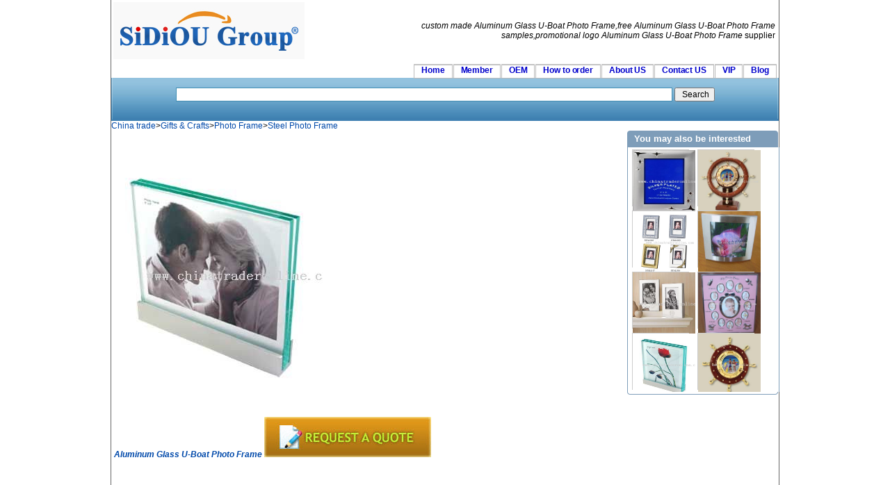

--- FILE ---
content_type: text/html
request_url: http://www.chinatraderonline.com/Photo-Frame/Steel-Photo-Frame/Aluminum-Glass-U-Boat-Photo-Frame-211233832/
body_size: 5543
content:
<!--Published Date:2016-02-29 10:16:04-->
<!DOCTYPE html PUBLIC "-//W3C//DTD XHTML 1.0 Transitional//EN" "http://www.w3.org/TR/xhtml1/DTD/xhtml1-transitional.dtd">
<html xmlns="http://www.w3.org/1999/xhtml">
<head>
<title>promotional Aluminum Glass U-Boat Photo Frame | Aluminum Glass U-Boat Photo Frame free samples | CTO19891</title>
<meta http-equiv="Content-Type" content="text/html; charset=utf-8" />
<meta name="keywords" content="Aluminum,Glass,U-Boat,Photo,Frame,CTO19891,for promotion,picture,photo,wholesaler,supplier,china,promotional,cheap,free samples"/>
<meta name="description" content="China Aluminum Glass U-Boat Photo Frame trader,find pictures,supplier,promotional custom imprinted logo products,free samples of Aluminum Glass U-Boat Photo Frame;Model No.:CTO19891;publish date:2006-06-23 21:11:00." />
<link rel="stylesheet" type="text/css" href="/skin/css1/common.css" media="all" />

</head>
<body id="CTOBody">
<div id="bigdiv1">
<table width="100%" border="0">
  <tr>
    <td width="20%"><a id="CTOLOGO2" href="http://www.chinatraderonline.com/"><img alt="China wholesale Sourcing" src="http://www.chinatraderonline.com/skin/ctologo.gif" border="0" alt="China,wholesale,promotional,logo,supplier" /></a></td>
    <td width="80%"><div id="toplinks"> <i>custom made Aluminum Glass U-Boat Photo Frame,free Aluminum Glass U-Boat Photo Frame samples,promotional logo Aluminum Glass U-Boat Photo Frame</i> supplier </div></td>
  </tr>
</table>

<div>
  <ul id="nav">
      <li><a href="http://www.chinatraderonline.com/" title="Welcome to the China trader Online" rel="nofollow">Home</a></li>
	  <li><a href="http://www.chinatraderonline.com/users/login.asp" title="suppliers Login" rel="nofollow">Member</a></li>		
      <li><a href="http://www.chinatraderonline.com/OEM/" title="OEM Service" rel="nofollow">OEM</a></li>            
      <li><a href="http://www.chinatraderonline.com/how-to-order/" title="How to order">How to order</a></li>
      <li><a href="http://www.chinatraderonline.com/Aboutus/" title="About US" rel="nofollow">About US</a></li>
      <li><a href="http://www.chinatraderonline.com/contactus/" title="Contact US" rel="nofollow">Contact US</a></li>
	  <li><a href="http://www.chinatraderonline.com/customers/" title="VIP customers" rel="nofollow">VIP</a></li>
      <li><a href="http://blog.chinatraderonline.com/" title="Blog/News">Blog</a></li>
</ul>
</div>

<div id="welcome">
<div id="searchBox">
			<form action="http://www.chinatraderonline.com/search.asp" method="post">
			  <p>
				<input name="keyword" type="text" class="search" id="keyword" style="border:1px solid #418FB4;padding:2px;"  tabindex="1" size="100" maxlength="65" autocomplete="off"/>					
				<input name="submit1" id="submit1" value=" Search" type="submit" class="hand" title="Search" />
			  </p>
			</form>		
</div>
</div>

<div id="viewlocation"><a   href="http://www.chinatraderonline.com/">China trade</a>&gt;<a   href="http://www.chinatraderonline.com/Gifts-Crafts/" >Gifts &amp; Crafts</a>&gt;<a   href="http://www.chinatraderonline.com/Photo-Frame/" >Photo Frame</a>&gt;<a   href="http://www.chinatraderonline.com/Photo-Frame/Steel-Photo-Frame/" >Steel Photo Frame</a></div>
<div id="Productshow" align="center">
<div id="cv_l">
 <a href="http://www.chinatraderonline.com/Files/Gifts-and-Crafts/Photo-Frame/Steel-Photo-Frame/Aluminum-Glass-U-Boat-Photo-Frame-21123017956.jpg"  title="View Aluminum Glass U-Boat Photo Frame ,Aluminum Glass U-Boat Photo Frame Picture">
  <img src="http://www.chinatraderonline.com/Files/Gifts-and-Crafts/Photo-Frame/Steel-Photo-Frame/Aluminum-Glass-U-Boat-Photo-Frame-21123017956.jpg" alt="Aluminum Glass U-Boat Photo Frame" border="0" /></a><br/>
  <a href="http://www.chinatraderonline.com/Photo-Frame/Steel-Photo-Frame/Aluminum-Glass-U-Boat-Photo-Frame-211233832.htm"  title="China wholesale Aluminum Glass U-Boat Photo Frame "><i><b>Aluminum Glass U-Boat Photo Frame</b></i> </a>
  <a href="http://www.chinatraderonline.com/business/enquiry.asp?ProductID=19891"  rel="nofollow">
  <img src="/skin/inquiry_form.gif" alt="enquiry Aluminum Glass U-Boat Photo Frame" border="0" /></a>
  <script type="text/javascript"><!--
google_ad_client = "pub-0920688922304967";
google_ad_slot = "3925097138";
google_ad_width = 728;
google_ad_height = 90;
//-->
</script>
<script type="text/javascript" src="https://pagead2.googlesyndication.com/pagead/show_ads.js">
</script>
<div align="right"><a href="http://www.chinatraderonline.com/Photo-Frame/Steel-Photo-Frame/Aluminum-Glass-U-Boat-Photo-Frame-211233832.htm"  title="View Aluminum Glass U-Boat Photo Frame ,Aluminum Glass U-Boat Photo Frame Picture">Aluminum Glass U-Boat Photo Frame description </a></div>
</div>
 
 <div id="cn_r">
<div class="cn_block">
 <h3>
   <span class="cn_title">You may also be interested</span>
	<span class="cn_more"></span>
</h3>
 <div id="block_content">
 <ul>
<li>
<a   href="http://www.chinatraderonline.com/Photo-Frame/Steel-Photo-Frame/silver-plated-photo-frame-112112257.htm" ><img border="0" src="http://www.chinatraderonline.com/Files2/2009-6/24/silver-plated-photo-frame-11205276785.jpg" width="90" height="90" alt="silver plated photo frame" /></a>

</li>
<li>
<a   href="http://www.chinatraderonline.com/Photo-Frame/Steel-Photo-Frame/Steering-wheel-Photo-Frame-220424833.htm" ><img border="0" src="http://www.chinatraderonline.com/Files/Gifts-and-Crafts/Photo-Frame/Steel-Photo-Frame/Steering-wheel-Photo-Frame-22041587328.jpg" width="90" height="90" alt="Steering wheel Photo Frame" /></a>

</li>
<li>
<a   href="http://www.chinatraderonline.com/Photo-Frame/Steel-Photo-Frame/Photo-Frames-234755657.htm" ><img border="0" src="http://www.chinatraderonline.com/Files/Gifts-and-Crafts/Photo-Frame/Steel-Photo-Frame/Photo-Frames-23475311865.jpg" width="90" height="90" alt="Photo Frames" /></a>

</li>
<li>
<a   href="http://www.chinatraderonline.com/Photo-Frame/Steel-Photo-Frame/Stainless-Steel-Photo-Frame-104425332.htm" ><img border="0" src="http://www.chinatraderonline.com/Files2/2009-11/2/stainless-steel-photo-frame-10424557869.jpg" width="90" height="90" alt="Stainless Steel Photo Frame" /></a>

</li>
<li>
<a   href="http://www.chinatraderonline.com/Photo-Frame/Steel-Photo-Frame/silver-plated-frames-084010467.htm" ><img border="0" src="http://www.chinatraderonline.com/Files/Gifts-and-Crafts/Photo-Frame/Steel-Photo-Frame/silver-plated-frames-08400011227.jpg" width="90" height="90" alt="silver-plated frames" /></a>

</li>
<li>
<a   href="http://www.chinatraderonline.com/Photo-Frame/Steel-Photo-Frame/Anniversary-photo-frame-111917479.htm" ><img border="0" src="http://www.chinatraderonline.com/Files2/2009-6/24/anniversary-photo-frame-1119007742.jpg" width="90" height="90" alt="Anniversary photo frame" /></a>

</li>
<li>
<a   href="http://www.chinatraderonline.com/Photo-Frame/Steel-Photo-Frame/Aluminum-Glass-U-Boat-Photo-Frame-211350106.htm" ><img border="0" src="http://www.chinatraderonline.com/Files/Gifts-and-Crafts/Photo-Frame/Steel-Photo-Frame/Aluminum-Glass-U-Boat-Photo-Frame-21134712799.jpg" width="90" height="90" alt="Aluminum Glass U-Boat Photo Frame" /></a>

</li>
<li>
<a   href="http://www.chinatraderonline.com/Photo-Frame/Steel-Photo-Frame/Steering-wheel-Photo-Frame-220333982.htm" ><img border="0" src="http://www.chinatraderonline.com/Files/Gifts-and-Crafts/Photo-Frame/Steel-Photo-Frame/Steering-wheel-Photo-Frame-22032828448.jpg" width="90" height="90" alt="Steering wheel Photo Frame" /></a>

</li>
</ul>
 </div> 
 <div class="cnright_block_bot"></div>
</div>
</div>
</div>


<div id="contentrelated">
<div id="cr_l">
<div class="stitle">
<h4>Hot Products</h4>
<div class="box">
<ul>
<li>
<a   href="http://www.chinatraderonline.com/Solar/Solar-Mobilephone-Charger/solar-mobile-charger-222136762/"  title="solar mobile charger">solar&nbsp;mobile&nbsp;charger</a>
</li>

<li>
<a   href="http://www.chinatraderonline.com/Solar/Solar-Mobilephone-Charger/solar-mobile-phone-charger-230939423/"  title="solar mobile phone charger">solar&nbsp;mobile&nbsp;phone&nbsp;charger</a>
</li>

<li>
<a   href="http://www.chinatraderonline.com/Solar/Solar-Mobilephone-Charger/solar-charger-231233952/"  title="solar charger">solar&nbsp;charger</a>
</li>

<li>
<a   href="http://www.chinatraderonline.com/Solar/Solar-Mobilephone-Charger/sun-solar-charger-23145284/"  title="sun solar charger">sun&nbsp;solar&nbsp;charger</a>
</li>

<li>
<a   href="http://www.chinatraderonline.com/Solar/Solar-Mobilephone-Charger/solar-mobile-phone-charger-231849219/"  title="solar mobile phone charger">solar&nbsp;mobile&nbsp;phone&nbsp;charger</a>
</li>

<li>
<a   href="http://www.chinatraderonline.com/Solar/Solar-Mobilephone-Charger/portable-solar-charger-232729617/"  title="portable solar charger ">portable&nbsp;solar&nbsp;charger&nbsp;</a>
</li>

<li>
<a   href="http://www.chinatraderonline.com/Solar/solar-street-light/solar-street-light-233503359/"  title="solar street light">solar&nbsp;street&nbsp;light</a>
</li>

<li>
<a   href="http://www.chinatraderonline.com/Solar/solar-street-light/solar-street-light-233618721/"  title="solar street light">solar&nbsp;street&nbsp;light</a>
</li>

<li>
<a   href="http://www.chinatraderonline.com/Solar/solar-street-light/China-solar-street-light-233742767/"  title="China solar street light">China&nbsp;solar&nbsp;street&nbsp;light</a>
</li>

<li>
<a   href="http://www.chinatraderonline.com/Solar/solar-street-light/solar-road-light-234147473/"  title="solar road light">solar&nbsp;road&nbsp;light</a>
</li>

</ul>
</div>
</div>
</div>
<div id="cr_m">
<div class="stitle">
<h4>Recommend Products</h4>
<div class="box">
<ul>
<li>
<a    href="http://www.chinatraderonline.com/Solar/solar-flashing-light/self-generating-charger-radio-003706979/" title="self-generating charger/radio">self-generating&nbsp;charger/radio</a>
</li>

<li>
<a    href="http://www.chinatraderonline.com/Solar/solar-street-light/super-solar-street-lights-003325444/" title="super solar street lights">super&nbsp;solar&nbsp;street&nbsp;lights</a>
</li>

<li>
<a    href="http://www.chinatraderonline.com/Radio/dynamo-torch-radio/DYNAMO-ALL-BAND-LIGHT-RADIO-234615795/" title="DYNAMO ALL BAND LIGHT RADIO">DYNAMO&nbsp;ALL&nbsp;BAND&nbsp;LIGHT&nbsp;RADIO</a>
</li>

<li>
<a    href="http://www.chinatraderonline.com/Solar/Solar-Mobilephone-Charger/solar-mobile-phone-charger-160243929/" title="solar mobile phone charger">solar&nbsp;mobile&nbsp;phone&nbsp;charger</a>
</li>

<li>
<a    href="http://www.chinatraderonline.com/Solar/solar-home-lighting-system/Solar-Charger-Regulators-23010378/" title="Solar Charger Regulators">Solar&nbsp;Charger&nbsp;Regulators</a>
</li>

<li>
<a    href="http://www.chinatraderonline.com/lighting/flashing-pin/Flash-Football-002002964/" title="Flash Football">Flash&nbsp;Football</a>
</li>

<li>
<a    href="http://www.chinatraderonline.com/Radio/Shower-Radio/Shower-Radio-214639866/" title="Shower Radio">Shower&nbsp;Radio</a>
</li>

<li>
<a    href="http://www.chinatraderonline.com/lighting/flashlights/LED-Flashlight-083552315/" title="LED Flashlight">LED&nbsp;Flashlight</a>
</li>

<li>
<a    href="http://www.chinatraderonline.com/home-appliance/fan/Desk-Fan/Modern-Desk-Fan-091425920/" title="Modern Desk Fan">Modern&nbsp;Desk&nbsp;Fan</a>
</li>

<li>
<a    href="http://www.chinatraderonline.com/MP3/MP3-Watch/rechargeable-MP3-watch-232559126/" title="rechargeable MP3 watch">rechargeable&nbsp;MP3&nbsp;watch</a>
</li>

</ul>
</div>
</div>
</div>
<div id="cr_ml">
<div class="stitle">
<h4>New Products</h4>
<div class="box">
<ul>
<li>
<a   href="http://www.chinatraderonline.com/Household/Garment-Apparel-Fashion/T-Shirts/Compressed-T-Shirt/compressed-T-shirt-in-Cola-Can-shape-232023350.htm"  title="compressed T-shirt in Cola Can shape">compressed&nbsp;T-shirt&nbsp;in&nbsp;Cola&nbsp;Can</a>
</li>

<li>
<a   href="http://www.chinatraderonline.com/Bar-Food-Service-Gifts/Personalized-Logo-Wine-Stoppers/Vacuum-Wine-Stopper-154010467.htm"  title="Vacuum Wine Stopper">Vacuum&nbsp;Wine&nbsp;Stopper</a>
</li>

<li>
<a   href="http://www.chinatraderonline.com/USB-Series/USB-HUB/USB-HUB-Calendar-with-Temperature-220127289.htm"  title="USB HUB Calendar with Temperature">USB&nbsp;HUB&nbsp;Calendar&nbsp;with&nbsp;Temperat</a>
</li>

<li>
<a   href="http://www.chinatraderonline.com/Radio/Digital-Clock-Radio/Fashionable-alarm-clock-radio-for-ipod-175709188.htm"  title="Fashionable alarm clock radio for ipod">Fashionable&nbsp;alarm&nbsp;clock&nbsp;radio&nbsp;</a>
</li>

<li>
<a   href="http://www.chinatraderonline.com/Auto/Auto-Accessories-and-Air-Fresheners/Case-Logic-Litter-Chute-155840922.htm"  title="Case Logic Litter Chute">Case&nbsp;Logic&nbsp;Litter&nbsp;Chute</a>
</li>

<li>
<a   href="http://www.chinatraderonline.com/Flash-Gifts/Flash-Fan/2013-New-Arrival-Flash-Word-in-English-LED-Fan-DIY-Programming-USB-Fan-Include-USB-Edit-Line-110001972.htm"  title="2013 New Arrival Flash Word in English/LED Fan DIY Programming USB Fan Include USB Edit Line">2013&nbsp;New&nbsp;Arrival&nbsp;Flash&nbsp;Word&nbsp;in</a>
</li>

<li>
<a   href="http://www.chinatraderonline.com/Badge/Custom-Medals/Custom-Medals-163855520.htm"  title="Custom Medals">Custom&nbsp;Medals</a>
</li>

<li>
<a   href="http://www.chinatraderonline.com/Mobile-Phone-Wholesale/Watch-Mobile-Phones/Selfie-Memo-Tracker-Small-Wireless-bluetooth-4-0-smart-finder-For-ISO-Android-CE-FC-Certified-smart-finder-003307868.htm"  title="Selfie Memo Tracker Small Wireless bluetooth 4.0 smart finder For ISO Android CE FC Certified smart finder">Selfie&nbsp;Memo&nbsp;Tracker&nbsp;Small&nbsp;Wire</a>
</li>

<li>
<a   href="http://www.chinatraderonline.com/Calculator/Solar-Calculator/8-digits-calculator-true-solar-power-142257289.htm"  title="8 digits calculator true solar power">8&nbsp;digits&nbsp;calculator&nbsp;true&nbsp;solar</a>
</li>

<li>
<a   href="http://www.chinatraderonline.com/lighting/Cartoon-Light/Cartoon-Animal-Night-Light-Decoration-Lamp-030049610.htm"  title="Cartoon Animal Night Light Decoration Lamp">Cartoon&nbsp;Animal&nbsp;Night&nbsp;Light&nbsp;Dec</a>
</li>

</ul>
</div>
</div>
</div>
<div id="cr_r">
<div class="stitle">
<h4>Related Columns</h4>
<div class="box">
<ul>
<li>
<a   href="http://www.chinatraderonline.com/wholesale-suppliers/Wooden-Photo-Frame/" title="wholesale Wooden Photo Frame" >wholesale Wooden Photo Frame</a>
</li>
<li>
<a   href="http://www.chinatraderonline.com/wholesale-suppliers/Steel-Photo-Frame/" title="wholesale Steel Photo Frame" >wholesale Steel Photo Frame</a>
</li>
<li>
<a   href="http://www.chinatraderonline.com/wholesale-suppliers/Acrylic-Photo-Frame/" title="wholesale Acrylic Photo Frame" >wholesale Acrylic Photo Frame</a>
</li>
<li>
<a   href="http://www.chinatraderonline.com/wholesale-suppliers/Plush-Photo-Frame/" title="wholesale Plush Photo Frame" >wholesale Plush Photo Frame</a>
</li>
<li>
<a   href="http://www.chinatraderonline.com/wholesale-suppliers/Promotional-Photoframe/" title="wholesale Promotional Photoframe" >wholesale Promotional Photoframe</a>
</li>
<li>
<a   href="http://www.chinatraderonline.com/wholesale-suppliers/Recording-Photo-Frame/" title="wholesale Recording Photo Frame" >wholesale Recording Photo Frame</a>
</li>
<li>
<a   href="http://www.chinatraderonline.com/wholesale-suppliers/PVC-Photo-Frame/" title="wholesale PVC Photo Frame" >wholesale PVC Photo Frame</a>
</li>
<li>
<a   href="http://www.chinatraderonline.com/wholesale-suppliers/Photo-Album/" title="wholesale Photo Album" >wholesale Photo Album</a>
</li>
<li>
<a   href="http://www.chinatraderonline.com/wholesale-suppliers/LCD-Photo-Frame/" title="wholesale LCD Photo Frame" >wholesale LCD Photo Frame</a>
</li>
<li>
<a   href="http://www.chinatraderonline.com/wholesale-suppliers/Picture-Frame/" title="wholesale Picture Frame" >wholesale Picture Frame</a>
</li>
</ul>

</div>
</div>
</div>
</div>

<div id="RelatedPic">
<div class="Real_ViewIndex">
<h2>Categories related to Aluminum Glass U-Boat Photo Frame</h2>
<ul>
<li>
<a   href="http://www.chinatraderonline.com/Photo-Frame/LCD-Photo-Frame/" title="LCD Photo Frame" >LCD Photo Frame</a>
</li>
<li>
<a   href="http://www.chinatraderonline.com/Photo-Frame/" title="Photo Frame" >Photo Frame</a>
</li>
<li>
<a   href="http://www.chinatraderonline.com/Photo-Frame/PVC-Photo-Frame/" title="PVC Photo Frame" >PVC Photo Frame</a>
</li>
<li>
<a   href="http://www.chinatraderonline.com/Digital-Photo-Frame/PHOTO-FRAME-WATCH/" title="PHOTO FRAME WATCH" >PHOTO FRAME WATCH</a>
</li>
<li>
<a   href="http://www.chinatraderonline.com/Photo-Frame/Recording-Photo-Frame/" title="Recording Photo Frame" >Recording Photo Frame</a>
</li>
<li>
<a   href="http://www.chinatraderonline.com/Calendar/Photo-Frame-Calendar/" title="Photo Frame Calendar" >Photo Frame Calendar</a>
</li>
<li>
<a   href="http://www.chinatraderonline.com/Clock/Photo-Frame-Clock/" title="Photo Frame Clock" >Photo Frame Clock</a>
</li>
<li>
<a   href="http://www.chinatraderonline.com/Mouse-Pad/Photo-Frame-Mouse-Pad/" title="Photo Frame Mouse Pad" >Photo Frame Mouse Pad</a>
</li>
<li>
<a   href="http://www.chinatraderonline.com/Digital-Photo-Frame/LCD-Digital-Photo-Frame/" title="LCD Digital Photo Frame" >LCD Digital Photo Frame</a>
</li>
<li>
<a   href="http://www.chinatraderonline.com/Digital-Photo-Frame/Watch-Photo-Frame/" title="Watch Photo Frame" >Watch Photo Frame</a>
</li>
<li>
<a   href="http://www.chinatraderonline.com/Photo-Frame/Acrylic-Photo-Frame/" title="Acrylic Photo Frame" >Acrylic Photo Frame</a>
</li>
<li>
<a   href="http://www.chinatraderonline.com/Digital-Photo-Frame/" title="Digital Photo Frame" >Digital Photo Frame</a>
</li>
<li>
<a   href="http://www.chinatraderonline.com/Photo-Frame/Plush-Photo-Frame/" title="Plush Photo Frame" >Plush Photo Frame</a>
</li>
<li>
<a   href="http://www.chinatraderonline.com/Photo-Frame/Steel-Photo-Frame/" title="Steel Photo Frame" >Steel Photo Frame</a>
</li>
<li>
<a   href="http://www.chinatraderonline.com/Photo-Frame/Wooden-Photo-Frame/" title="Wooden Photo Frame" >Wooden Photo Frame</a>
</li>
<li>
<a   href="http://www.chinatraderonline.com/Digital-Photo-Frame/2.4-Inches-Digital-Photo-Frame/" title="2.4 Inches Digital Photo Frame" >2.4 Inches Digital Photo Frame</a>
</li>
<li>
<a   href="http://www.chinatraderonline.com/Digital-Photo-Frame/14-Inches-Digital-Photo-Frame/" title="14 Inches Digital Photo Frame" >14 Inches Digital Photo Frame</a>
</li>
<li>
<a   href="http://www.chinatraderonline.com/Digital-Photo-Frame/12-Inches-Digital-Photo-Frame/" title="12 Inches Digital Photo Frame" >12 Inches Digital Photo Frame</a>
</li>
</ul>

</div>
<div class="Real_ViewIndex">
<h2>Hot Searches Related to Aluminum Glass U-Boat Photo Frame</h2>
<ul>
<li>
<a   href="http://www.chinatraderonline.com/search-k/P/Photo-Frame/" title="Photo Frame" >Photo Frame</a>
</li>
<li>
<a   href="http://www.chinatraderonline.com/search-k/D/Digital-Photo-Frame/" title="Digital Photo Frame" >Digital Photo Frame</a>
</li>
<li>
<a   href="http://www.chinatraderonline.com/search-k/B/BOAT/" title="BOAT" >BOAT</a>
</li>
<li>
<a   href="http://www.chinatraderonline.com/search-k/G/Glass/" title="Glass" >Glass</a>
</li>
<li>
<a   href="http://www.chinatraderonline.com/search-k/G/Glass-Ashtray/" title="Glass Ashtray" >Glass Ashtray</a>
</li>
<li>
<a   href="http://www.chinatraderonline.com/search-k/P/Photo-Album/" title="Photo Album" >Photo Album</a>
</li>
<li>
<a   href="http://www.chinatraderonline.com/search-k/A/aluminum-Ashtray/" title="aluminum Ashtray" >aluminum Ashtray</a>
</li>
<li>
<a   href="http://www.chinatraderonline.com/search-k/A/Aluminum-Table/" title="Aluminum Table" >Aluminum Table</a>
</li>
<li>
<a   href="http://www.chinatraderonline.com/search-k/A/Aluminum-Bottle/" title="Aluminum Bottle" >Aluminum Bottle</a>
</li>
<li>
<a   href="http://www.chinatraderonline.com/search-k/P/Picture-Frame/" title="Picture Frame" >Picture Frame</a>
</li>
</ul>

</div>

<div class="Real_ViewIndex">
<h2>Hot Searches of China Trader Online</h2>
<ul>
<li>
<a   href="http://www.chinatraderonline.com/2/footmuff/" title="footmuff" >footmuff</a>
</li>
<li>
<a   href="http://www.chinatraderonline.com/2/toothb/" title="toothb" >toothb</a>
</li>
<li>
<a   href="http://www.chinatraderonline.com/2/trains/" title="trains" >trains</a>
</li>
<li>
<a   href="http://www.chinatraderonline.com/2/rc-jet/" title="rc jet" >rc jet</a>
</li>
<li>
<a   href="http://www.chinatraderonline.com/2/paper-clip-holder/" title="paper clip holder" >paper clip holder</a>
</li>
<li>
<a   href="http://www.chinatraderonline.com/2/boxing-gloves/" title="boxing gloves" >boxing gloves</a>
</li>
<li>
<a   href="http://www.chinatraderonline.com/2/jelly-roll-pan/" title="jelly roll pan" >jelly roll pan</a>
</li>
<li>
<a   href="http://www.chinatraderonline.com/2/foldable-desk/" title="foldable desk" >foldable desk</a>
</li>
<li>
<a   href="http://www.chinatraderonline.com/2/showe/" title="showe" >showe</a>
</li>
<li>
<a   href="http://www.chinatraderonline.com/2/pineapple-corer/" title="pineapple corer" >pineapple corer</a>
</li>
<li>
<a   href="http://www.chinatraderonline.com/2/led-spot/" title="led spot" >led spot</a>
</li>
<li>
<a   href="http://www.chinatraderonline.com/2/trash-bin/" title="trash bin" >trash bin</a>
</li>
</ul>

</div>
</div>

<div id="footer"><div align="center"><img src="/skin/sbottom.gif" alt="paypal" width="760" height="75" border="0" /></div>
  <div align="center"> <a href="http://www.chinatraderonline.com/Service/">Service</a>  |<a href="/support/complain.htm">Infringe Claims Complain</a> | <a href="http://www.chinatraderonline.com/search/">Search Index</a> | <a href="http://www.chinatraderonline.com/default.htm">sitemap</a> | <a href="http://www.chinatraderonline.com/wholesale-suppliers/">wholesale suppliers</a> |Products Index:<a href="http://www.chinatraderonline.com/search-k/A/">A</a> <a href="http://www.chinatraderonline.com/search-k/B/">B</a> <a href="http://www.chinatraderonline.com/search-k/C/">C</a> <a href="http://www.chinatraderonline.com/search-k/D/">D</a> <a href="http://www.chinatraderonline.com/search-k/E/">E</a> <a href="http://www.chinatraderonline.com/search-k/F/">F</a> <a href="http://www.chinatraderonline.com/search-k/G/">G</a> <a href="http://www.chinatraderonline.com/search-k/H/">H</a> <a href="http://www.chinatraderonline.com/search-k/I/">I</a> <a href="http://www.chinatraderonline.com/search-k/J/">J</a> <a href="http://www.chinatraderonline.com/search-k/K/">K</a> <a href="http://www.chinatraderonline.com/search-k/L/">L</a> <a href="http://www.chinatraderonline.com/search-k/M/">M</a> <a href="http://www.chinatraderonline.com/search-k/N/">N</a> <a href="http://www.chinatraderonline.com/search-k/O/">O</a> <a href="http://www.chinatraderonline.com/search-k/P/">P</a> <a href="http://www.chinatraderonline.com/search-k/Q/">Q</a> <a href="http://www.chinatraderonline.com/search-k/R/">R</a> <a href="http://www.chinatraderonline.com/search-k/S/">S</a> <a href="http://www.chinatraderonline.com/search-k/T/">T</a> <a href="http://www.chinatraderonline.com/search-k/U/">U</a> <a href="http://www.chinatraderonline.com/search-k/V/">V</a> <a href="http://www.chinatraderonline.com/search-k/W/">W</a> <a href="http://www.chinatraderonline.com/search-k/X/">X</a> <a href="http://www.chinatraderonline.com/search-k/Y/">Y</a> <a href="http://www.chinatraderonline.com/search-k/Z/">Z</a> <br />
<b>Custom Aluminum Glass U-Boat Photo Frame </b> ready to be imprinted for your promotion</div>
  
</div>
</div>
<script type="text/javascript">
var gaJsHost = (("https:" == document.location.protocol) ? "https://ssl." : "http://www.");
document.write(unescape("%3Cscript src='" + gaJsHost + "google-analytics.com/ga.js' type='text/javascript'%3E%3C/script%3E"));
</script>
<script type="text/javascript">
var pageTracker = _gat._getTracker("UA-4883961-3");
pageTracker._trackPageview();
</script>
<script defer src="https://static.cloudflareinsights.com/beacon.min.js/vcd15cbe7772f49c399c6a5babf22c1241717689176015" integrity="sha512-ZpsOmlRQV6y907TI0dKBHq9Md29nnaEIPlkf84rnaERnq6zvWvPUqr2ft8M1aS28oN72PdrCzSjY4U6VaAw1EQ==" data-cf-beacon='{"version":"2024.11.0","token":"d830dbe360054792983bf91082d81a16","r":1,"server_timing":{"name":{"cfCacheStatus":true,"cfEdge":true,"cfExtPri":true,"cfL4":true,"cfOrigin":true,"cfSpeedBrain":true},"location_startswith":null}}' crossorigin="anonymous"></script>
</body>
</html>


--- FILE ---
content_type: text/html; charset=utf-8
request_url: https://www.google.com/recaptcha/api2/aframe
body_size: 267
content:
<!DOCTYPE HTML><html><head><meta http-equiv="content-type" content="text/html; charset=UTF-8"></head><body><script nonce="b11Mr3DTZ8QHJVlhhuLdcw">/** Anti-fraud and anti-abuse applications only. See google.com/recaptcha */ try{var clients={'sodar':'https://pagead2.googlesyndication.com/pagead/sodar?'};window.addEventListener("message",function(a){try{if(a.source===window.parent){var b=JSON.parse(a.data);var c=clients[b['id']];if(c){var d=document.createElement('img');d.src=c+b['params']+'&rc='+(localStorage.getItem("rc::a")?sessionStorage.getItem("rc::b"):"");window.document.body.appendChild(d);sessionStorage.setItem("rc::e",parseInt(sessionStorage.getItem("rc::e")||0)+1);localStorage.setItem("rc::h",'1762897694123');}}}catch(b){}});window.parent.postMessage("_grecaptcha_ready", "*");}catch(b){}</script></body></html>

--- FILE ---
content_type: text/css
request_url: http://www.chinatraderonline.com/skin/css1/common.css
body_size: 3847
content:
#toplinks {
text-align:right;
width:600px;
float:right;
margin-bottom:7px;
padding:8px 2px 0 0;
}

#toplinks h1 {
display:inline;
font-size:100%;
font-weight:400;
padding-right:6px;
}

#toplinks a,#toplinks h1,#toplinks strong {
height:auto;
}
#Real_Class,#Real_Index，.Real_Class {
float:left;
width:100%;
line-height:18px;
background-color:#EAEFF3;
border:1px solid #A9BAD3;
margin-bottom:5px;
clear:both;
overflow:hidden;
padding:2px 0 1px;
}

ul#nav {
list-style:none;
width:530px;
text-align:center;
clear:right;
float:right;
font-size:100%;
line-height:1.9em;
margin-top:2px;
padding:0;
}

* html ul#nav {
padding:0;
}

ul#nav li {
display:inline;
border-top:2px solid #cecece;
margin-right:-2px;
}

ul#nav li a {
position:relative;
border:1px solid #bbb;
text-decoration:none;
color:#00c;
font-weight:700;
white-space:nowrap;
letter-spacing:-0.01em;
padding:0 10px 4px;
}

* html ul#nav li a {
voice-family:inherit;
height:auto;
}

ul#nav li a:hover {
color:#c00;
}

#welcome {
clear:both;
border-top:0 solid #06c;
width:100%;
margin-top:6px;
padding-right:0;
}

#searchBox {
padding:2px 12px 0px 12px!important;
text-align:center;
color:#fff;
background:#3F80B1 url(http://www.chinatraderonline.com/skin/ctosearchbg.gif) left top no-repeat;
height:60px;
padding:15px 12px;
}

#PopularSearch {
margin-bottom:10px;
background:url(http://www.chinatraderonline.com/skin/Search_Bg.gif) top no-repeat;
padding:5px 15px 10px;
}

.clearer {
height:1px;
overflow:hidden;
margin-top:-1px;
clear:both;
}

#CTOLOGO2 {
float:left;
}

a:link,a:active,a:visited {
color:#0049aa;
text-decoration:none;
}

a:visited {
color:#900;
}

a:hover {
text-decoration:none;
color:#F03;
}

div,button,input,select,table {
font-size:12px;
}
#bigdiv1 {
border:1px solid #666;
width:960px;
margin-top:0;
text-align:center;
margin-right:auto;
margin-left:auto;
border-width:0 1px 1px;
}

#content {
width:960px;
margin-right:auto;
margin-left:auto;
text-align:left;
}

#column {
width:960px;
margin-right:auto;
margin-left:auto;
background:#fff;
text-align:left;
padding:5px 0;
}

#cl_l {
float:left;
width:230px;
height:100%;
background:#fff;
padding:2px 4px;
}

#cl_r {
float:right;
width:720px;
background:#fff;
padding:4px 4px 2px;
}

#cl_r li {
border-bottom:1px dotted #e7e7e7;
list-style-image:url(http://www.chinatraderonline.com/skin/li.gif);
line-height:18px;
width:100%;
}

#cl_r h2 {
font-size:13px;
}

#cn_m {
float:left;
width:470px;
background:#fff;
padding:4px 4px 2px;
}

#cv_l {
float:left;
width:730px;
background:#fff;
padding:4px 4px 2px;
}

#cn_r {
float:right;
width:217px;
padding-right:1px;
}

.cn_block h3 {
background:#7e9db9;
height:24px;
width:217px;
margin:0;
padding:0;
}

.cn_title {
float:left;
color:#FFF;
line-height:24px;
padding-left:10px;
background:url(/skin/cnblock_title_left.gif) no-repeat left top;
font-size:13px;
}

.cn_more {
float:right;
display:block;
height:24px;
padding-right:10px;
line-height:24px;
background:url(/skin/cnblock_title_right.gif) no-repeat right top;
}

.cn_more a {
color:#FFF;
font-size:10px;
text-decoration:underline;
}

#block_content {
border-left:#7e9db9 solid 1px;
border-right:#7e9db9 solid 1px;
width:217px;
text-align:center;
}

#cn_r ul {
overflow:hidden;
list-style:none;
margin:0;
padding:0;
}

#cn_r li {
float:left;
width:80px;
height:80px;
text-align:center;
border:#CCC solid 1px;
list-style:none;
margin:3px 6px;
}

.cnright_block_bot {
background:url(/skin/cnright_block_bot.gif) no-repeat center bottom;
height:4px;
width:217px;
font-size:0;
margin:0;
padding:0;
}

#cl_l_s {
float:left;
width:170px;
background:#fff;
padding:2px 4px 2px 0;
}
#cl_l_s .stitle ul {
list-style-type:none;
padding-left:5px !important;
padding-left:3px;
text-align:center;
margin:0;
}

#cl_r_l {
float:left;
width:610px;
height:100%;
background:#fff;
padding:4px 4px 2px;
}

#lastonlypic1 a img {
border:2px solid #D7D6D6;
padding:2px;
}

#lastonlypic1 a:hover img {
border:2px solid #9EBED1;
}

#cl_r_s {
float:right;
width:160px;
background:#fff;
word-wrap:break-word;
word-break:break-all;
padding:2px 0 2px 4px;
}

#CTO_copyright {
width:960px;
margin-right:auto;
margin-left:auto;
text-align:center;
font-family:ms shell dlg;
height:57px;
background:url(http://www.chinatraderonline.com/skin/copyrightbg.gif) repeat-x;
border-top:1px solid #888;
padding:15px 0 0;
}

#CTO_copyright li {
list-style-type:none;
display:inline;
white-space:nowrap;
border-right:1px solid gray;
padding:0 6px;
}

.tbl {
table-layout:fixed;
}

.td {
word-wrap:break-word;
}

h1 {
font-size:19px;
}

h2 {
font-size:14px;
}

h4,h5,h6 {
font-size:12px;
margin:10px 0 0;
}

#footer {
clear:both;
margin-top:20px;
color:#444;
text-align:center;
width:960px;
margin-right:auto;
margin-left:auto;
border:1px solid #666;
border-width:1px 0;
padding:15px 0 0;
}

#footer p {
font-size:10px;
margin:0;
}

#footer a {
color:#444;
}

#footer img {
margin-bottom:-3px;
}

.c1 {
width:710px;
float:left;
background:#fff;
padding-left:2px;
}

.c2 {
width:240px;
float:left;
padding-right:0;
padding-left:7px;
}

a.zoomin img {
cursor:url('http://www.chinatraderonline.com/skin/icon_zoom_in.cur');
}

a.zoomout img {
cursor:url('http://www.chinatraderonline.com/skin/icon_zoom_out.cur');
}

#GGAD {
position:absolute;
width:120px;
background:#fff;
right:0;
top:50px;
padding:0;
}

#CTO_link {
clear:both;
background:#fff;
text-align:left;
width:960px;
padding:0 -5px 0 0px;
}

#Smalldiv {
clear:left;
margin-right:auto;
margin-left:auto;
background:#fff;
text-align:left;
padding:0;
}

#CTO_link .l1 {
list-style-type:none;
display:inline;
white-space:nowrap;
border-right:1px solid gray;
font-weight:700;
color:#F60;
}

#CTO_link .l2 {
list-style-type:none;
display:inline;
white-space:nowrap;
border-right:1px solid gray;
}

.news_columnn {
font-size:14px;
font-weight:700;
padding-left:42px !important;
vertical-align:sub;
margin:0;
}

.stitlel {
background:#FFF url('http://www.chinatraderonline.com/skin/bgtwinl.gif') no-repeat;
padding-bottom:2px;
clear:both;
margin:0;
}

.stitlel h4 {
background:#C0D6E5 url('http://www.chinatraderonline.com/skin/bgwinr.gif') no-repeat;
color:#081B39;
font:bold 12px arial;
margin:0 -2px;
padding:5px 10px;
}

.stitlel .box {
border:1px solid #9BBDD3;
background-color:#fff;
width:100%;
margin:0;
}

.stitle {
background:#FFF url('http://www.chinatraderonline.com/skin/bgtwinl.gif') no-repeat;
padding-bottom:4px;
margin:0;
}

.stitle h4 {
background:#C0D6E5 url('http://www.chinatraderonline.com/skin/bgwinr.gif') top right no-repeat;
color:#081B39;
font:bold 12px arial;
margin:0;
padding:5px 10px;
}

.stitle .box {
border:1px solid #9BBDD3;
background-color:#fff;
margin:0;
}

#smenu {
background:#FFF url('http://www.chinatraderonline.com/skin/bgtwinl.gif') no-repeat;
}

#smenu H2 {
border-right:#bbb 0 solid;
border-top:#bbb 1px solid;
background:url(http://www.chinatraderonline.com/skin/smallmenu.gif) #fbfbfb;
border-left:#bbb 0 solid;
border-bottom:#bbb 1px solid;
font-size:12px;
margin:0;
padding:0;
}

#smenu h4 {
background:#C0D6E5 url('http://www.chinatraderonline.com/skin/bgwinr.gif') top right no-repeat;
color:#081B39;
font:bold 12px arial;
margin-left:2px;
padding:5px 10px;
}
#smenu ul{
list-style-type:none;
padding-left:5px;
margin:0;
}
#smenu li {
border-top:#fff 1px solid;
line-height:18px;
border-bottom:#bec9d1 1px solid;
list-style-type:none;
margin:0;
}

#smenu A {
display:block;
color:#3f526b;
text-decoration:none;
padding:1px 5px;
}

#smenu LI A:hover {
background:url(http://www.chinatraderonline.com/skin/smarrow.gif) #fff no-repeat left center;
}

#smenu .x2 LI {
border-bottom:medium none;
}

#smenu LI.x1 {
font-weight:700 !important;
background:url(http://www.chinatraderonline.com/skin/smarrow.gif) #f5f7f9 no-repeat left center;
}

#smenu LI.x1 a {
color:red;
}



#notice {
border:1px solid #666;
width:778px;
margin-top:0;
text-align:center;
margin-right:auto;
margin-left:auto;
background-color:#FF0;
border-width:1px;
}

#Real_Class .ClassTitle,#Real_Index .ClassTitle,.Real_Class .ClassTitle {
background-repeat:repeat-x;
background-position:bottom;
border-bottom-width:2px;
border-bottom-style:solid;
border-bottom-color:#5D81AD;
border-top-width:1px;
border-top-style:solid;
border-top-color:#D1DAE7;
clear:both;
width:100%;
font-size:13px;
font-weight:700;
margin-top:0;
}

#Real_Class UL,#Real_Index UL,.Real_Class UL {
width:930px;
padding:0;
}

#Real_Class li,#Real_Index li,.Real_Class li {
width:144px;
display:block;
float:left;
padding:2px 0 2px 10px;
}

#pg {
clear:both;
color:#3666d4;
height:2em;
padding-top:15px;
position:relative;
margin:0 0 0 20px;
}

#pg a.pg,#pg strong {
border:1px solid #ccdbe4;
display:block;
color:#3666d4;
float:left;
text-align:center;
text-decoration:none;
margin:0 5px 0 0;
padding:1px 8px;
}

#pg a.pg:hover {
background:#3666d4;
color:#fff;
border-color:#2b55af;
}

#pg strong {
border:0;
background:#3666d4;
color:#fff;
border-color:#2b55af;
}

#pg #pg-next,#pg #pg-prev,#pg #pg-first,#pg #pg-end {
font:114% Tahoma,Helvetica,sans-serif;
margin-top:-2px;
padding-bottom:1px;
padding-top:1px;
_margin-top:-2px;
border-width:2px;
}

#pg #pg-next {
margin-left:9px;
}

#pg #pg-prev {
margin-right:14px;
}

div.RoundedCorner {
background:#9BD1FA;
margin-top:3px;
}

b.rtop,b.rbottom {
display:block;
background:#FFF;
}

b.rtop b,b.rbottom b {
display:block;
height:1px;
overflow:hidden;
background:#9BD1FA;
}

b.r1 {
margin:0 5px;
}

b.r2 {
margin:0 3px;
}

b.rtop b.r4,b.rbottom b.r4 {
height:2px;
margin:0 1px;
}

.bbground {
text-align:center;
border:0;
overflow:hidden;
border-bottom:1px dotted #bbb;
}

#CTOBody {
font-size:12px;
margin:0;
padding:0;
}

body,td,a,p,.h {
font-family:arial,sans-serif;
}


#keywordlist {
float:right;
text-align:left;
padding-top:1px;
width:600px;
clear:right;
}

body {
text-align:center;
}

#CTOLOGO {
position:absolute;
top:14px;
padding-left:0;
width:150px;
}

#recompro {
line-height:20px;
}

#Real_Cat UL,#Real_ViewIndex UL,.Real_ViewIndex UL {
width:940px;
padding:0;
}

#Real_Cat li,#Real_ViewIndex li,.Real_ViewIndex li {
width:140px;
display:block;
float:left;
padding:2px 0 2px 8px;
}

#cr_l {
float:left;
width:232px;
height:100%;
background:#fff;
padding:2px 4px;
}

#cr_l li {
border-bottom:1px dotted #e7e7e7;
line-height:18px;
text-align:left;
list-style-image:url(/skin/li.gif);
padding-left:8px;
padding-right:8px;
}

#cr_r {
float:right;
background:#fff;
height:100%;
width:232px;
padding:2px 0 2px 2px;
}

#contentrelated H2 {
font-size:14px;
background:#f2f2f2;
padding:2px 5px;
}

#contentrelated h3 {
font-size:14px;
background:url(http://www.chinatraderonline.com/skin/smallmenu.gif) #fbfbfb;
padding:2px 5px;
}

#pcl_l {
float:left;
width:240px;
height:100%;
background:#fff;
border-right:1px dotted silver;
padding:2px 4px;
}

#pcl_r {
float:right;
width:530px;
height:100%;
background:#fff;
border-right:1px dotted silver;
padding:2px 4px;
}

.listcolumn ul li {
float:left;
width:130px;
height:140px;
margin:0 10px 0 0;
padding:0;
}

.listcolumn .image {
height:115px;
background-color:#fff;
text-align:center;
border-left:1px solid #DDD;
border-top:1px solid #DDD;
cursor:hand;
padding:0;
}

.listcolumn .image img {
vertical-align:middle;
margin:0;
padding:0;
}

.listcolumn li p {
line-height:12px;
clear:both;
text-align:center;
margin:10px 0 0;
padding:0;
}

#lastonlypic ul li {
float:left;
width:142px;
border-bottom:1px dotted #bbb;
margin:0 5px 0 3px;
padding:0;
}

.c1 ul {
list-style:none;
margin:0;
padding:5px 2px;
}

.c1 ul li {
float:left;
width:130px;
border-bottom:1px dotted #bbb;
margin:0 5px 2px 4px;
padding:0;
}

.rb {
font-size:11px;
margin:0 -10px;
padding:0 10px 10px;
}

.rb h2 a:link,.rb h2 a:visited,.rb h2 a:active {
color:#fff;
text-decoration:none;
}

.rb h2 {
font:bold 12px Arial,Helvetica,sans-serif;
text-align:left;
background:url("/skin/new_box_top.gif");
color:#fff;
margin:-1px 0 0;
padding:1px 10px 4px;
}

.lt {
float:left;
width:100%;
}

.indexright {
display:block;
border:0 solid #28e;
height:auto;
border-width:0 1px;
}

.indexright .doublecol {
background:url("/skin/new_box_top.gif");
}

#indexlast {
clear:both;
width:230px;
}

#indexlast ul {
list-style:none;
overflow:hidden;
margin:0;
padding:0;
}

#indexlast li {
float:left;
width:100px;
height:100px;
text-align:center;
list-style:none;
margin:3px;
}

.indexright .lt h2 {
margin:-2px 0 0;
}

.indexright .rt h3 {
text-align:right;
font:bold 10px Arial,Helvetica,sans-serif;
margin:0 10px;
}

.xtop,.xbottom {
display:block;
background:transparent;
font-size:1px;
}

.xb1,.xb2,.xb3,.xb4 {
display:block;
overflow:hidden;
}

.xb1,.xb2,.xb3 {
height:1px;
}

.xb2,.xb3,.xb4 {
background:#fff;
border-left:1px solid #28e;
border-right:1px solid #28e;
}

.xb1 {
background:#28e;
margin:0 5px;
}

.xb2 {
border-width:0 2px;
margin:0 3px;
}

.xb4 {
height:2px;
margin:0 1px;
}

.color_a {
background:url("/skin/new_box_top.gif") repeat-x #fff;
color:#fff;
}

.onlybox {
border:1px solid #28e;
margin-bottom:2px;
padding:1px 0 1px 3px;
}

.ddash {
height:1px;
font-size:0;
line-height:0;
border-bottom:1px dashed #ccc;
margin:4px 0;
}

#ddescription {
border:1px dashed #ccc;
padding:4px 8px 2px 4px;
}

#ddproduct ul {
list-style:none;
padding-left:1px;
margin:0;
}

#ddproduct ul li {
float:left;
border-bottom:1px dotted #bbb;
width:196px;
margin:2px 2px 0;
}

#ddproduct p.didescrip {
height:90px;
text-align:left;
word-wrap:break-word;
word-break:break-all;
overflow:hidden;
width:196px;
margin:10px 0 0;
padding:0;
}

#ddproduct .image {
width:196px;
}

#ddproduct .image img {
width:185px;
border:4px solid #FFF;
padding:2px;
}

#ddproduct .image a:hover img {
border:4px solid #9EBED1;
}

#ddproduct p.enquiryimage {
width:196px;
text-align:center;
padding-bottom:4px;
}

.tab_suggest {
border:1px solid #333;
background:#fff;
position:absolute;
z-index:101;
visibility:hidden;
}

.tab_suggest th,.tab_suggest td {
font:12px;
font-weight:400;
height:17px;
text-align:left;
line-height:17px;
white-space:nowrap;
cursor:default;
padding:2px 3px;
}

.tab_suggest td {
color:green;
text-align:right;
}

.tab_suggest tr.cur {
background:#36c;
color:#fff;
}

#toplinks a:visited.noright,#toplinks a:active.noright {
color:#03c;
}

ul#nav li.current a:hover,#searchBox a,.tab_suggest tr.cur td {
color:#fff;
}

ul,form,#smenu UL {
margin:0;
}

FORM,.nomarg {
margin:0;
padding:0;
}

#cl_l ul,#cr_l ul,#pcl_l ul {
list-style-type:none;
padding-left:10px !important;
margin:0;
}

#cl_r_s ul {
list-style-type:none;
padding-left:5px !important;
padding-left:3px;
margin:0;
}

#cl_l li,#cl_r_s li,#pcl_l li {
border-bottom:1px dotted #e7e7e7;
line-height:18px;
text-align:left;
padding-left:8px;
padding-right:8px;
}

#cl_r ul,#cr_m ul,#cr_ml ul,#cr_r ul,#pcl_r ul {
list-style-type:none;
padding-left:24px !important;
margin:0;
}



.clear,.cleary,#ddproduct {
clear:both;
}

form,h1,blockquote p,.listcolumn ul .last {
margin:0;
padding:0;
}



b.r3,.xb3 {
margin:0 2px;
}

#webad1,#contentdetail,#contentreview {
width:776px;
margin-right:auto;
margin-left:auto;
background:#fff;
text-align:left;
padding:0;
}

#viewlocation,#contentrelated,#RelatedPic,#Productshow {
width:960px;
margin-right:auto;
margin-left:auto;
background:#fff;
text-align:left;
padding:0;
}

#contenttitle,#contentsource {
width:776px;
margin-right:auto;
margin-left:auto;
background:#fff;
text-align:center;
padding:0;
}

#Real_Fback,#Real_Pic {
float:left;
width:960px;
height:100%;
background:#fff;
padding:2px 0;
}

#Real_Fback h2,#Real_Pic h2,#Real_Cat h2,#Real_ViewIndex h2,.Real_ViewIndex h2 {
font-size:14px;
background:#f2f2f2;
border-bottom:1px dotted silver;
padding:2px 5px;
}

#Real_Cat,#Real_ViewIndex,.Real_ViewIndex {
float:left;
width:960px;
height:100%;
background:#fff;
line-height:15px;
padding:2px 0;
}

#cr_m,#cr_ml {
float:left;
width:232px;
height:100%;
background:#fff;
padding:2px 4px 2px 2px;
}

#cr_m li,#cr_ml li,#cr_r li,#pcl_r li {
border-bottom:1px dotted #e7e7e7;
list-style-image:url(/skin/li.gif);
line-height:18px;
width:100%;
}

.listcolumn,#lastonlypic {
width:100%;
height:100%;
clear:both;
}

.listcolumn ul,#lastonlypic ul {
list-style:none;
padding-left:2px;
margin:0;
}

#lastonlypic li p,.c1 li p {
line-height:12px;
clear:both;
text-align:center;
word-wrap:break-word;
word-break:break-all;
margin:10px 0 0;
padding:0;
}

.indexright .lt,.indexright .rt {
background:url("/skin/new_box_top.gif");
padding:2px 0;
}
.shadow{
padding:0px;margin:0px;
}
.shadow img{
padding:4px;
background: #fff;
border: 1px #ccc solid;
}
#googletr
{ padding-bottom:4px;}